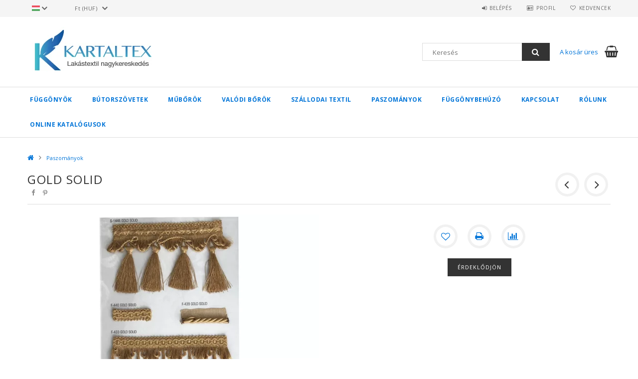

--- FILE ---
content_type: text/html; charset=UTF-8
request_url: https://kartaltex.hu/Gold-solid
body_size: 16298
content:
<!DOCTYPE html>
<html lang="hu">
<head>
<meta content="width=device-width, initial-scale=1.0" name="viewport" />
<link href="//fonts.googleapis.com/css?family=Open+Sans:300,400,600,700" rel="stylesheet" type="text/css" />
<meta charset="utf-8">
<meta name="keywords" content="Gold solid, &lt;meta">
<meta name="description" content="Gold solid, &lt;meta name=&quot;description&quot; content=&quot;Fedezze fel a legújabb és legdivatosabb lakástextileket a weboldalunkon! Kínálatunkban széles vá">
<meta name="robots" content="index, follow">
<meta http-equiv="X-UA-Compatible" content="IE=Edge">
<meta property="og:site_name" content="Kartaltex Nagykereskedelmi Webáruház" />
<meta property="og:title" content="Gold solid - Kartaltex Nagykereskedelmi Webáruház">
<meta property="og:description" content="Gold solid, &lt;meta name=&quot;description&quot; content=&quot;Fedezze fel a legújabb és legdivatosabb lakástextileket a weboldalunkon! Kínálatunkban széles vá">
<meta property="og:type" content="product">
<meta property="og:url" content="https://kartaltex.hu/Gold-solid">
<meta property="og:image" content="https://kartaltex.hu/img/60958/goldsolid/goldsolid.jpg">
<meta name="google-site-verification" content="google47a875edc12cea69.html">
<meta name="mobile-web-app-capable" content="yes">
<meta name="apple-mobile-web-app-capable" content="yes">
<meta name="MobileOptimized" content="320">
<meta name="HandheldFriendly" content="true">

<title>Gold solid - Kartaltex Nagykereskedelmi Webáruház</title>


<script>
var service_type="shop";
var shop_url_main="https://kartaltex.hu";
var actual_lang="hu";
var money_len="2";
var money_thousend=" ";
var money_dec=",";
var shop_id=60958;
var unas_design_url="https:"+"/"+"/"+"kartaltex.hu"+"/"+"!common_design"+"/"+"custom"+"/"+"kartaltex.unas.hu"+"/";
var unas_design_code='0';
var unas_base_design_code='1500';
var unas_design_ver=3;
var unas_design_subver=0;
var unas_shop_url='https://kartaltex.hu';
var responsive="yes";
var price_nullcut_disable=1;
var config_plus=new Array();
config_plus['product_tooltip']=1;
config_plus['cart_redirect']=1;
config_plus['money_type']='Ft';
config_plus['money_type_display']='Ft';
var lang_text=new Array();

var UNAS = UNAS || {};
UNAS.shop={"base_url":'https://kartaltex.hu',"domain":'kartaltex.hu',"username":'kartaltex.unas.hu',"id":60958,"lang":'hu',"currency_type":'Ft',"currency_code":'HUF',"currency_rate":'1',"currency_length":2,"base_currency_length":2,"canonical_url":'https://kartaltex.hu/Gold-solid'};
UNAS.design={"code":'0',"page":'artdet'};
UNAS.api_auth="dc2896432d6741d151fff6623c74640b";
UNAS.customer={"email":'',"id":0,"group_id":0,"without_registration":0};
UNAS.shop["category_id"]="453711";
UNAS.shop["sku"]="goldsolid";
UNAS.shop["product_id"]="170636260";
UNAS.shop["only_private_customer_can_purchase"] = false;
 

UNAS.text = {
    "button_overlay_close": `Bezár`,
    "popup_window": `Felugró ablak`,
    "list": `lista`,
    "updating_in_progress": `frissítés folyamatban`,
    "updated": `frissítve`,
    "is_opened": `megnyitva`,
    "is_closed": `bezárva`,
    "deleted": `törölve`,
    "consent_granted": `hozzájárulás megadva`,
    "consent_rejected": `hozzájárulás elutasítva`,
    "field_is_incorrect": `mező hibás`,
    "error_title": `Hiba!`,
    "product_variants": `termék változatok`,
    "product_added_to_cart": `A termék a kosárba került`,
    "product_added_to_cart_with_qty_problem": `A termékből csak [qty_added_to_cart] [qty_unit] került kosárba`,
    "product_removed_from_cart": `A termék törölve a kosárból`,
    "reg_title_name": `Név`,
    "reg_title_company_name": `Cégnév`,
    "number_of_items_in_cart": `Kosárban lévő tételek száma`,
    "cart_is_empty": `A kosár üres`,
    "cart_updated": `A kosár frissült`
};


UNAS.text["delete_from_compare"]= `Törlés összehasonlításból`;
UNAS.text["comparison"]= `Összehasonlítás`;

UNAS.text["delete_from_favourites"]= `Törlés a kedvencek közül`;
UNAS.text["add_to_favourites"]= `Kedvencekhez`;






window.lazySizesConfig=window.lazySizesConfig || {};
window.lazySizesConfig.loadMode=1;
window.lazySizesConfig.loadHidden=false;

window.dataLayer = window.dataLayer || [];
function gtag(){dataLayer.push(arguments)};
gtag('js', new Date());
</script>

<script src="https://kartaltex.hu/!common_packages/jquery/jquery-3.2.1.js?mod_time=1759314983"></script>
<script src="https://kartaltex.hu/!common_packages/jquery/plugins/migrate/migrate.js?mod_time=1759314984"></script>
<script src="https://kartaltex.hu/!common_packages/jquery/plugins/cookie/cookie.js?mod_time=1759314984"></script>
<script src="https://kartaltex.hu/!common_packages/jquery/plugins/tools/tools-1.2.7.js?mod_time=1759314984"></script>
<script src="https://kartaltex.hu/!common_packages/jquery/own/shop_common/exploded/common.js?mod_time=1764831093"></script>
<script src="https://kartaltex.hu/!common_packages/jquery/own/shop_common/exploded/common_overlay.js?mod_time=1759314983"></script>
<script src="https://kartaltex.hu/!common_packages/jquery/own/shop_common/exploded/common_shop_popup.js?mod_time=1759314983"></script>
<script src="https://kartaltex.hu/!common_packages/jquery/own/shop_common/exploded/common_start_checkout.js?mod_time=1759314983"></script>
<script src="https://kartaltex.hu/!common_packages/jquery/own/shop_common/exploded/design_1500.js?mod_time=1759314983"></script>
<script src="https://kartaltex.hu/!common_packages/jquery/own/shop_common/exploded/function_change_address_on_order_methods.js?mod_time=1759314983"></script>
<script src="https://kartaltex.hu/!common_packages/jquery/own/shop_common/exploded/function_check_password.js?mod_time=1759314983"></script>
<script src="https://kartaltex.hu/!common_packages/jquery/own/shop_common/exploded/function_check_zip.js?mod_time=1767692285"></script>
<script src="https://kartaltex.hu/!common_packages/jquery/own/shop_common/exploded/function_compare.js?mod_time=1759314983"></script>
<script src="https://kartaltex.hu/!common_packages/jquery/own/shop_common/exploded/function_customer_addresses.js?mod_time=1759314983"></script>
<script src="https://kartaltex.hu/!common_packages/jquery/own/shop_common/exploded/function_delivery_point_select.js?mod_time=1759314983"></script>
<script src="https://kartaltex.hu/!common_packages/jquery/own/shop_common/exploded/function_favourites.js?mod_time=1759314983"></script>
<script src="https://kartaltex.hu/!common_packages/jquery/own/shop_common/exploded/function_infinite_scroll.js?mod_time=1759314983"></script>
<script src="https://kartaltex.hu/!common_packages/jquery/own/shop_common/exploded/function_language_and_currency_change.js?mod_time=1759314983"></script>
<script src="https://kartaltex.hu/!common_packages/jquery/own/shop_common/exploded/function_param_filter.js?mod_time=1764233415"></script>
<script src="https://kartaltex.hu/!common_packages/jquery/own/shop_common/exploded/function_postsale.js?mod_time=1759314983"></script>
<script src="https://kartaltex.hu/!common_packages/jquery/own/shop_common/exploded/function_product_print.js?mod_time=1759314983"></script>
<script src="https://kartaltex.hu/!common_packages/jquery/own/shop_common/exploded/function_product_subscription.js?mod_time=1759314983"></script>
<script src="https://kartaltex.hu/!common_packages/jquery/own/shop_common/exploded/function_recommend.js?mod_time=1759314983"></script>
<script src="https://kartaltex.hu/!common_packages/jquery/own/shop_common/exploded/function_saved_cards.js?mod_time=1759314983"></script>
<script src="https://kartaltex.hu/!common_packages/jquery/own/shop_common/exploded/function_saved_filter_delete.js?mod_time=1759314983"></script>
<script src="https://kartaltex.hu/!common_packages/jquery/own/shop_common/exploded/function_search_smart_placeholder.js?mod_time=1759314983"></script>
<script src="https://kartaltex.hu/!common_packages/jquery/own/shop_common/exploded/function_vote.js?mod_time=1759314983"></script>
<script src="https://kartaltex.hu/!common_packages/jquery/own/shop_common/exploded/page_cart.js?mod_time=1767791927"></script>
<script src="https://kartaltex.hu/!common_packages/jquery/own/shop_common/exploded/page_customer_addresses.js?mod_time=1759314983"></script>
<script src="https://kartaltex.hu/!common_packages/jquery/own/shop_common/exploded/page_order_checkout.js?mod_time=1759314983"></script>
<script src="https://kartaltex.hu/!common_packages/jquery/own/shop_common/exploded/page_order_details.js?mod_time=1759314983"></script>
<script src="https://kartaltex.hu/!common_packages/jquery/own/shop_common/exploded/page_order_methods.js?mod_time=1760086915"></script>
<script src="https://kartaltex.hu/!common_packages/jquery/own/shop_common/exploded/page_order_return.js?mod_time=1759314983"></script>
<script src="https://kartaltex.hu/!common_packages/jquery/own/shop_common/exploded/page_order_send.js?mod_time=1759314983"></script>
<script src="https://kartaltex.hu/!common_packages/jquery/own/shop_common/exploded/page_order_subscriptions.js?mod_time=1759314983"></script>
<script src="https://kartaltex.hu/!common_packages/jquery/own/shop_common/exploded/page_order_verification.js?mod_time=1759314983"></script>
<script src="https://kartaltex.hu/!common_packages/jquery/own/shop_common/exploded/page_product_details.js?mod_time=1759314983"></script>
<script src="https://kartaltex.hu/!common_packages/jquery/own/shop_common/exploded/page_product_list.js?mod_time=1759314983"></script>
<script src="https://kartaltex.hu/!common_packages/jquery/own/shop_common/exploded/page_product_reviews.js?mod_time=1759314983"></script>
<script src="https://kartaltex.hu/!common_packages/jquery/own/shop_common/exploded/page_reg.js?mod_time=1759314983"></script>
<script src="https://kartaltex.hu/!common_packages/jquery/plugins/hoverintent/hoverintent.js?mod_time=1759314984"></script>
<script src="https://kartaltex.hu/!common_packages/jquery/own/shop_tooltip/shop_tooltip.js?mod_time=1759314983"></script>
<script src="https://kartaltex.hu/!common_packages/jquery/plugins/responsive_menu/responsive_menu-unas.js?mod_time=1759314984"></script>
<script src="https://kartaltex.hu/!common_packages/jquery/plugins/slick/slick.js?mod_time=1759314984"></script>
<script src="https://kartaltex.hu/!common_packages/jquery/plugins/perfectscrollbar/perfect-scrollbar.jquery.js?mod_time=1759314984"></script>
<script src="https://kartaltex.hu/!common_packages/jquery/plugins/photoswipe/photoswipe.min.js?mod_time=1759314984"></script>
<script src="https://kartaltex.hu/!common_packages/jquery/plugins/photoswipe/photoswipe-ui-default.min.js?mod_time=1759314984"></script>

<link href="https://kartaltex.hu/!common_design/base/001500/css/common.css?mod_time=1763385135" rel="stylesheet" type="text/css">
<link href="https://kartaltex.hu/!common_design/custom/kartaltex.unas.hu/css/page_artdet_1.css?mod_time=1574073124" rel="stylesheet" type="text/css">

<link href="https://kartaltex.hu/Gold-solid" rel="canonical">
    <link id="favicon-32x32" rel="icon" type="image/png" href="https://kartaltex.hu/!common_design/own/image/favicon_32x32.png" sizes="32x32">
    <link id="favicon-192x192" rel="icon" type="image/png" href="https://kartaltex.hu/!common_design/own/image/favicon_192x192.png" sizes="192x192">
            <link rel="apple-touch-icon" href="https://kartaltex.hu/!common_design/own/image/favicon_32x32.png" sizes="32x32">
        <link rel="apple-touch-icon" href="https://kartaltex.hu/!common_design/own/image/favicon_192x192.png" sizes="192x192">
        <script>
        gtag('consent', 'default', {
           'ad_storage': 'granted',
           'ad_user_data': 'granted',
           'ad_personalization': 'granted',
           'analytics_storage': 'granted',
           'functionality_storage': 'granted',
           'personalization_storage': 'granted',
           'security_storage': 'granted'
        });

    
        gtag('consent', 'update', {
           'ad_storage': 'granted',
           'ad_user_data': 'granted',
           'ad_personalization': 'granted',
           'analytics_storage': 'granted',
           'functionality_storage': 'granted',
           'personalization_storage': 'granted',
           'security_storage': 'granted'
        });

        </script>
    <script async src="https://www.googletagmanager.com/gtag/js?id=G-9VWXK3XFZZ"></script>    <script>
    gtag('config', 'G-9VWXK3XFZZ');

        </script>
        <script>
    var google_analytics=1;

                gtag('event', 'view_item', {
              "currency": "HUF",
              "value": '0',
              "items": [
                  {
                      "item_id": "goldsolid",
                      "item_name": "Gold solid",
                      "item_category": "Paszományok",
                      "price": '0'
                  }
              ],
              'non_interaction': true
            });
               </script>
       <script>
        var google_ads=1;

                gtag('event','remarketing', {
            'ecomm_pagetype': 'product',
            'ecomm_prodid': ["goldsolid"]        });
            </script>
    
    <script>
    var facebook_pixel=1;
    /* <![CDATA[ */
        !function(f,b,e,v,n,t,s){if(f.fbq)return;n=f.fbq=function(){n.callMethod?
            n.callMethod.apply(n,arguments):n.queue.push(arguments)};if(!f._fbq)f._fbq=n;
            n.push=n;n.loaded=!0;n.version='2.0';n.queue=[];t=b.createElement(e);t.async=!0;
            t.src=v;s=b.getElementsByTagName(e)[0];s.parentNode.insertBefore(t,s)}(window,
                document,'script','//connect.facebook.net/en_US/fbevents.js');

        fbq('init', '6075537689234682');
                fbq('track', 'PageView', {}, {eventID:'PageView.aWHLL6n9EJTH9Hfp136ezgAAFsA'});
        
        fbq('track', 'ViewContent', {
            content_name: 'Gold solid',
            content_category: 'Paszományok',
            content_ids: ['goldsolid'],
            contents: [{'id': 'goldsolid', 'quantity': '0.1'}],
            content_type: 'product',
            value: 0,
            currency: 'HUF'
        }, {eventID:'ViewContent.aWHLL6n9EJTH9Hfp136ezgAAFsA'});

        
        $(document).ready(function() {
            $(document).on("addToCart", function(event, product_array){
                facebook_event('AddToCart',{
					content_name: product_array.name,
					content_category: product_array.category,
					content_ids: [product_array.sku],
					contents: [{'id': product_array.sku, 'quantity': product_array.qty}],
					content_type: 'product',
					value: product_array.price,
					currency: 'HUF'
				}, {eventID:'AddToCart.' + product_array.event_id});
            });

            $(document).on("addToFavourites", function(event, product_array){
                facebook_event('AddToWishlist', {
                    content_ids: [product_array.sku],
                    content_type: 'product'
                }, {eventID:'AddToFavourites.' + product_array.event_id});
            });
        });

    /* ]]> */
    </script>



</head>

<body class='design_ver3' id="ud_shop_artdet">
    <div id="fb-root"></div>
    <script>
        window.fbAsyncInit = function() {
            FB.init({
                xfbml            : true,
                version          : 'v22.0'
            });
        };
    </script>
    <script async defer crossorigin="anonymous" src="https://connect.facebook.net/hu_HU/sdk.js"></script>
    <div id="image_to_cart" style="display:none; position:absolute; z-index:100000;"></div>
<div class="overlay_common overlay_warning" id="overlay_cart_add"></div>
<script>$(document).ready(function(){ overlay_init("cart_add",{"onBeforeLoad":false}); });</script>
<div id="overlay_login_outer"></div>	
	<script>
	$(document).ready(function(){
	    var login_redir_init="";

		$("#overlay_login_outer").overlay({
			onBeforeLoad: function() {
                var login_redir_temp=login_redir_init;
                if (login_redir_act!="") {
                    login_redir_temp=login_redir_act;
                    login_redir_act="";
                }

									$.ajax({
						type: "GET",
						async: true,
						url: "https://kartaltex.hu/shop_ajax/ajax_popup_login.php",
						data: {
							shop_id:"60958",
							lang_master:"hu",
                            login_redir:login_redir_temp,
							explicit:"ok",
							get_ajax:"1"
						},
						success: function(data){
							$("#overlay_login_outer").html(data);
							if (unas_design_ver >= 5) $("#overlay_login_outer").modal('show');
							$('#overlay_login1 input[name=shop_pass_login]').keypress(function(e) {
								var code = e.keyCode ? e.keyCode : e.which;
								if(code.toString() == 13) {		
									document.form_login_overlay.submit();		
								}	
							});	
						}
					});
								},
			top: 50,
			mask: {
	color: "#000000",
	loadSpeed: 200,
	maskId: "exposeMaskOverlay",
	opacity: 0.7
},
			closeOnClick: (config_plus['overlay_close_on_click_forced'] === 1),
			onClose: function(event, overlayIndex) {
				$("#login_redir").val("");
			},
			load: false
		});
		
			});
	function overlay_login() {
		$(document).ready(function(){
			$("#overlay_login_outer").overlay().load();
		});
	}
	function overlay_login_remind() {
        if (unas_design_ver >= 5) {
            $("#overlay_remind").overlay().load();
        } else {
            $(document).ready(function () {
                $("#overlay_login_outer").overlay().close();
                setTimeout('$("#overlay_remind").overlay().load();', 250);
            });
        }
	}

    var login_redir_act="";
    function overlay_login_redir(redir) {
        login_redir_act=redir;
        $("#overlay_login_outer").overlay().load();
    }
	</script>  
	<div class="overlay_common overlay_info" id="overlay_remind"></div>
<script>$(document).ready(function(){ overlay_init("remind",[]); });</script>

	<script>
    	function overlay_login_error_remind() {
		$(document).ready(function(){
			load_login=0;
			$("#overlay_error").overlay().close();
			setTimeout('$("#overlay_remind").overlay().load();', 250);	
		});
	}
	</script>  
	<div class="overlay_common overlay_info" id="overlay_newsletter"></div>
<script>$(document).ready(function(){ overlay_init("newsletter",[]); });</script>

<script>
function overlay_newsletter() {
    $(document).ready(function(){
        $("#overlay_newsletter").overlay().load();
    });
}
</script>
<div class="overlay_common overlay_error" id="overlay_script"></div>
<script>$(document).ready(function(){ overlay_init("script",[]); });</script>
    <script>
    $(document).ready(function() {
        $.ajax({
            type: "GET",
            url: "https://kartaltex.hu/shop_ajax/ajax_stat.php",
            data: {master_shop_id:"60958",get_ajax:"1"}
        });
    });
    </script>
    
<div id="responsive_cat_menu"><div id="responsive_cat_menu_content"><script>var responsive_menu='$(\'#responsive_cat_menu ul\').responsive_menu({ajax_type: "GET",ajax_param_str: "cat_key|aktcat",ajax_url: "https://kartaltex.hu/shop_ajax/ajax_box_cat.php",ajax_data: "master_shop_id=60958&lang_master=hu&get_ajax=1&type=responsive_call&box_var_name=shop_cat&box_var_already=no&box_var_responsive=yes&box_var_section=content&box_var_highlight=yes&box_var_type=normal&box_var_multilevel_id=responsive_cat_menu",menu_id: "responsive_cat_menu"});'; </script><div class="responsive_menu"><div class="responsive_menu_nav"><div class="responsive_menu_navtop"><div class="responsive_menu_back "></div><div class="responsive_menu_title ">&nbsp;</div><div class="responsive_menu_close "></div></div><div class="responsive_menu_navbottom"></div></div><div class="responsive_menu_content"><ul style="display:none;"><li><span class="ajax_param">142908|453711</span><a href="https://kartaltex.hu/fuggony-nagykereskedes" class="text_small resp_clickable" onclick="return false;">Függönyök</a></li><li><span class="ajax_param">908442|453711</span><a href="https://kartaltex.hu/butorszovet-nagykereskedes" class="text_small resp_clickable" onclick="return false;">Bútorszövetek</a></li><li><span class="ajax_param">477136|453711</span><a href="https://kartaltex.hu/mubor-nagykereskedes" class="text_small resp_clickable" onclick="return false;">Műbőrök</a></li><li><span class="ajax_param">505425|453711</span><a href="https://kartaltex.hu/spl/505425/Valodi-borok" class="text_small resp_clickable" onclick="return false;">Valódi bőrök</a></li><li><div class="next_level_arrow"></div><span class="ajax_param">206658|453711</span><a href="https://kartaltex.hu/szallodai-textil-nagykereskedes" class="text_small has_child resp_clickable" onclick="return false;">Szállodai textil</a></li><li class="active_menu"><span class="ajax_param">453711|453711</span><a href="https://kartaltex.hu/paszomany-nagykereskedes" class="text_small resp_clickable" onclick="return false;">Paszományok</a></li><li><span class="ajax_param">320978|453711</span><a href="https://kartaltex.hu/fuggonybehuzo-nagykereskedes" class="text_small resp_clickable" onclick="return false;">Függönybehúzó </a></li><li class="responsive_menu_item_page"><span class="ajax_param">9999999159093|0</span><a href="https://kartaltex.hu/kapcsolat" class="text_small responsive_menu_page resp_clickable" onclick="return false;" target="_top">Kapcsolat</a></li><li class="responsive_menu_item_page"><span class="ajax_param">9999999622024|0</span><a href="https://kartaltex.hu/rolunk" class="text_small responsive_menu_page resp_clickable" onclick="return false;" target="_top">Rólunk</a></li><li class="responsive_menu_item_page"><span class="ajax_param">9999999395149|0</span><a href="https://kartaltex.hu/spg/395149/Online-Katalogusok" class="text_small responsive_menu_page resp_clickable" onclick="return false;" target="_top">Online Katalógusok</a></li></ul></div></div></div></div>

<div id="container">
	

    <div id="header">
    	<div id="header_top">
        	<div id="header_top_wrap" class="row">
                <div id="money_lang" class="col-sm-4">                  
                    <div id="lang">
<div id='box_lang_content' class='box_content'>
    
    <div class='box_lang_type_flag current_flag'>
    	<img src="https://kartaltex.hu/!common_design/own/image/icon/flag/16x11/hu.gif" alt="Magyar" title="Magyar"   />
    </div>
    <div class='box_lang_type_flag flag_list'>
        <a id="box_lang_hu" data-lang="hu" href="#" data-uri="/Gold-solid" onclick="location.href='https://kartaltex.hu'+$(this).data('uri')" class="text_small box_lang_a_select" title="Magyar" rel="nofollow"><img src="https://kartaltex.hu/!common_design/own/image/icon/flag/16x11/hu.gif" alt="Magyar" title="Magyar"  class="box_lang_flag_select" /></a><a id="box_lang_en" data-lang="en" href="#" data-uri="/en/Gold-solid" onclick="location.href='https://kartaltex.hu'+$(this).data('uri')" class="text_small" title="English" rel="nofollow"><img src="https://kartaltex.hu/!common_design/own/image/icon/flag/16x11/en.gif" alt="English" title="English"  class="box_lang_flag" /></a><a id="box_lang_cz" data-lang="cz" href="#" data-uri="/cz/Gold-solid" onclick="location.href='https://kartaltex.hu'+$(this).data('uri')" class="text_small" title="Čeština" rel="nofollow"><img src="https://kartaltex.hu/!common_design/own/image/icon/flag/16x11/cz.gif" alt="Čeština" title="Čeština"  class="box_lang_flag" /></a><a id="box_lang_sk" data-lang="sk" href="#" data-uri="/sk/Gold-solid" onclick="location.href='https://kartaltex.hu'+$(this).data('uri')" class="text_small" title="Slovenčina" rel="nofollow"><img src="https://kartaltex.hu/!common_design/own/image/icon/flag/16x11/sk.gif" alt="Slovenčina" title="Slovenčina"  class="box_lang_flag" /></a>
    </div>
    <script>
		$('.current_flag').click( function(e) {
				$(this).toggleClass('grey');
				$('.flag_list').slideToggle(400);
				e.stopPropagation();
		});
		$('html').click(function() {
			if($('.flag_list').is(':visible')) {
				$('.flag_list').slideUp(400);
			}
			if($('.current_flag').hasClass('grey')) {
				$('.current_flag').removeClass('grey');
			}
		});
	</script>
    
</div>

</div>
                    <div id="money"><div id='box_money_content' class='box_content'>
    <form name="form_moneychange" action="https://kartaltex.hu/shop_moneychange.php" method="post">
        <input name="file_back" type="hidden" value="/Gold-solid">
        <span class="text_select"><select name="session_money_select" id="session_money_select" onchange="document.form_moneychange.submit();" class="text_normal"><option value="-1" selected="selected">Ft (HUF)</option><option value="0" >EUR</option></select></span>
    </form>
</div></div>
                    <div class="clear_fix"></div>
                </div>
                <div class="col-sm-2"></div>
                <div id="header_menu" class="col-sm-6">
                	<ul class="list-inline">
	                    <li class="list-inline-item login">
    
        
            
                <script>
                    function overlay_login() {
                        $(document).ready(function(){
                            $("#overlay_login_outer").overlay().load();
                        });
                    }
                </script>
                <a href="javascript:overlay_login();" class="menu_login">Belépés</a>
            

            
        

        

        

        

    
</li>
        	            <li class="list-inline-item profil"><a href="https://kartaltex.hu/shop_order_track.php">Profil</a></li>
                        <li class="list-inline-item fav"><a href="https://kartaltex.hu/shop_order_track.php?tab=favourites">Kedvencek</a></li>
                        <li class="list-inline-item compare"></li>
                    </ul>
                </div>
                <div class="clear_fix"></div>
        	</div>
        </div>
        
    	<div id="header_content">
        	<div id="header_content_wrap">
                <div id="logo">



    

    
        <div id="header_logo_img" class="js-element header_logo_img-container" data-element-name="header_logo">
            
                
                    <div class="header_logo_img-wrap header_logo_img-wrap-1">
                        <div class="header_logo_1_img-wrapper">
                            <a href="https://kartaltex.hu/?source_cat=661291">
                            <picture>
                                
                                <source media="(max-width: 479.8px)" srcset="https://kartaltex.hu/!common_design/custom/kartaltex.unas.hu/element/layout_hu_header_logo-300x100_1_default.webp?time=1543503407">
                                <source media="(max-width: 767.8px)" srcset="https://kartaltex.hu/!common_design/custom/kartaltex.unas.hu/element/layout_hu_header_logo-300x100_1_default.webp?time=1543503407">
                                <source media="(max-width: 1023.8px)" srcset="https://kartaltex.hu/!common_design/custom/kartaltex.unas.hu/element/layout_hu_header_logo-300x100_1_default.webp?time=1543503407">
                                <img width="300" height="100"
                                     src="https://kartaltex.hu/!common_design/custom/kartaltex.unas.hu/element/layout_hu_header_logo-300x100_1_default.webp?time=1543503407" alt="Kartaltex Nagykereskedelmi Webáruház"
                                     
                                >
                            </picture>
                            </a>
                        </div>
                    </div>
                
                
            
        </div>
    

</div>
                <div id="header_banner"></div>
                <div id="header_content_right">
	                <div id="search"><div id="box_search_content" class="box_content browser-is-chrome">
    <form name="form_include_search" id="form_include_search" action="https://kartaltex.hu/shop_search.php" method="get">
        <div class="box_search_field">
            <input data-stay-visible-breakpoint="1000" name="search" id="box_search_input" type="text" pattern=".{3,100}"
                   maxlength="100" class="text_small ac_input js-search-input" title="Hosszabb kereső kifejezést írjon be!"
                   placeholder="Keresés" autocomplete="off"
                   required
            >
        </div>
        <button class="box_search_button fa fa-search" type="submit" title="Keresés"></button>
    </form>
</div>
<script>
/* CHECK SEARCH INPUT CONTENT  */
function checkForInput(element) {
    let thisEl = $(element);
    let tmpval = thisEl.val();
    thisEl.toggleClass('not-empty', tmpval.length >= 1);
    thisEl.toggleClass('search-enable', tmpval.length >= 3);
}
/* CHECK SEARCH INPUT CONTENT  */
$('#box_search_input').on('blur change keyup', function() {
    checkForInput(this);
});
</script>
<script>
    $(document).ready(function(){
        $(document).on('smartSearchInputLoseFocus', function(){
            if ($('.js-search-smart-autocomplete').length>0) {
                setTimeout(function () {
                    let height = $(window).height() - ($('.js-search-smart-autocomplete').offset().top - $(window).scrollTop()) - 20;
                    $('.search-smart-autocomplete').css('max-height', height + 'px');
                }, 300);
            }
        });
    });
</script></div>
                    <div id="cart"><div id='box_cart_content' class='box_content'>




<div id="box_cart_content_full">
    <div class='box_cart_item'>
        <a href="https://kartaltex.hu/shop_cart.php">
    
                
    
                
                    <span class='box_cart_empty'>A kosár üres</span>
                    
                
    
        </a>
    </div>
    
    	
    
</div>


<div class="box_cart_itemlist">
    
    <div class="box_cart_itemlist_list">
        
    </div>
    
    
    <div class="box_cart_sum_row">
        
            <div class='box_cart_price_label'>Összesen:</div>
        
        
            <div class='box_cart_price'><span class='text_color_fault'>0,00 Ft</span></div>
        
        <div class='clear_fix'></div>
	</div>

    
    <div class='box_cart_button'><input name="Button" type="button" value="Megrendelés" onclick="location.href='https://kartaltex.hu/shop_cart.php'"></div>
    
    
</div>



</div>


    <script>
        $("#box_cart_content_full").click(function() {
            document.location.href="https://kartaltex.hu/shop_cart.php";
        });
		$(document).ready (function() {
			$('#cart').hoverIntent({
                over: function () {
                    $(this).find('.box_cart_itemlist').stop(true).slideDown(400, function () {
                        $('.box_cart_itemlist_list').perfectScrollbar();
                    });
                },
                out: function () {
                    $(this).find('.box_cart_itemlist').slideUp(400);
                },
                interval: 100,
                sensitivity: 6,
                timeout: 1000
            });
		});
    </script>
</div>
                </div>
                <div class="clear_fix"></div>
        	</div>
        </div>	
        
        <div id="header_bottom">
        	<div id="header_bottom_wrap">
            	<ul id="mainmenu">
                	
<li data-id="142908">
    <a href="https://kartaltex.hu/fuggony-nagykereskedes">Függönyök</a>

    
</li>

<li data-id="908442">
    <a href="https://kartaltex.hu/butorszovet-nagykereskedes">Bútorszövetek</a>

    
</li>

<li data-id="477136">
    <a href="https://kartaltex.hu/mubor-nagykereskedes">Műbőrök</a>

    
</li>

<li data-id="505425">
    <a href="https://kartaltex.hu/spl/505425/Valodi-borok">Valódi bőrök</a>

    
</li>

<li data-id="206658">
    <a href="https://kartaltex.hu/szallodai-textil-nagykereskedes">Szállodai textil</a>

    
	<div class="catmenu_lvl2_outer">
        <ul class="catmenu_lvl2 ">
        	
	
	<li data-id="197418">
    	<a href="https://kartaltex.hu/torolkozo-nagykereskedes">Frottír törölközők</a>
		
	</li>
	
	<li data-id="544702">
    	<a href="https://kartaltex.hu/szallodai-agynemuhuzat-nagykereskedes">Ágynemű huzatok</a>
		
	</li>
	
	<li data-id="896538">
    	<a href="https://kartaltex.hu/szallashelyi-lepedok">Lepedők és gumis lepedők</a>
		


<ul class="catmenu_lvl3"> 
	
	<li data-id="558333">
    	<a href="https://kartaltex.hu/spl/558333/Gumis-lepedo">Gumis lepedő</a>
	</li>
	
	<li data-id="792184">
    	<a href="https://kartaltex.hu/spl/792184/Kevertszalas-lepedo">Kevertszálas lepedő</a>
	</li>
	
	<li data-id="510294">
    	<a href="https://kartaltex.hu/spl/510294/100-pamut-lepedo">100% pamut lepedő</a>
	</li>
	
    

</ul>

	</li>
	
	<li data-id="475360">
    	<a href="https://kartaltex.hu/szallodai-matracvedo-nagykereskedes">Matracvédők</a>
		


<ul class="catmenu_lvl3"> 
	
	<li data-id="440299">
    	<a href="https://kartaltex.hu/encasing-szallodai-matracvedo">Körgumis Encasing Matracvédők-Matrachuzatok</a>
	</li>
	
	<li data-id="248028">
    	<a href="https://kartaltex.hu/Sarokgumis">Sarokgumis</a>
	</li>
	
    

</ul>

	</li>
	
	<li data-id="813623">
    	<a href="https://kartaltex.hu/paplan-nagykereskedes">Paplanok</a>
		
	</li>
	
	<li data-id="659162">
    	<a href="https://kartaltex.hu/parna-nagykereskedes">Párnák</a>
		
	</li>
	
	<li data-id="980801">
    	<a href="https://kartaltex.hu/frottir-kadkilepok">Kádkilépők</a>
		


<ul class="catmenu_lvl3"> 
	
	<li data-id="268830">
    	<a href="https://kartaltex.hu/spl/268830/Feher-kadkilepok">Fehér kádkilépők</a>
	</li>
	
	<li data-id="353058">
    	<a href="https://kartaltex.hu/spl/353058/Szines-kadkilepok">Színes kádkilépők</a>
	</li>
	
    

</ul>

	</li>
	
	<li data-id="135938">
    	<a href="https://kartaltex.hu/kontos-nagykereskedes">Köntösök</a>
		


<ul class="catmenu_lvl3"> 
	
	<li data-id="451911">
    	<a href="https://kartaltex.hu/spl/451911/Darazsmintas-waffelpiquet-kontos">Darázsmintás waffelpiquet köntös</a>
	</li>
	
	<li data-id="540413">
    	<a href="https://kartaltex.hu/spl/540413/Kapucnis-gyermek-kontos">Kapucnis gyermek köntös</a>
	</li>
	
	<li data-id="366179">
    	<a href="https://kartaltex.hu/spl/366179/Kontos-ov">Köntös öv</a>
	</li>
	
	<li data-id="375493">
    	<a href="https://kartaltex.hu/spl/375493/Salgalleros-kontos">Sálgalléros köntös</a>
	</li>
	
	<li data-id="405953">
    	<a href="https://kartaltex.hu/spl/405953/Szines-frottir-kontos">Színes frottír köntös</a>
	</li>
	
    

</ul>

	</li>
	
	<li data-id="629434">
    	<a href="https://kartaltex.hu/egeszsegugyi-lepedok">Kórházi, Egészségügyi Lepedő</a>
		
	</li>
	
	<li data-id="341664">
    	<a href="https://kartaltex.hu/promocios-reklam-torolkozo-nagykereskedes">PROMÓCIÓS - REKLÁM  SZÍNES TÖRÖLKÖZŐK</a>
		
	</li>
	
	<li data-id="509009">
    	<a href="https://kartaltex.hu/kontos-ovek">Köntös öv és papucs</a>
		
	</li>
	

        </ul>
        
	</div>
    
</li>

<li data-id="453711">
    <a href="https://kartaltex.hu/paszomany-nagykereskedes">Paszományok</a>

    
</li>

<li data-id="320978">
    <a href="https://kartaltex.hu/fuggonybehuzo-nagykereskedes">Függönybehúzó </a>

    
</li>

                	<li class="menu_item_plus menu_item_1" id="menu_item_id_159093"><a href="https://kartaltex.hu/kapcsolat" target="_top">Kapcsolat</a></li><li class="menu_item_plus menu_item_2" id="menu_item_id_622024"><a href="https://kartaltex.hu/rolunk" target="_top">Rólunk</a></li><li class="menu_item_plus menu_item_3" id="menu_item_id_395149"><a href="https://kartaltex.hu/spg/395149/Online-Katalogusok" target="_top">Online Katalógusok</a></li>
                </ul>
                <div class="clear_fix"></div>
                <div id="mobile_mainmenu">
                	<div class="mobile_mainmenu_icon" id="mobile_cat_icon"></div>
                    <div class="mobile_mainmenu_icon" id="mobile_filter_icon"></div>
                    <div class="mobile_mainmenu_icon" id="mobile_search_icon"></div>
                    <div class="mobile_mainmenu_icon" id="mobile_cart_icon"><div id="box_cart_content2">





<div class="box_cart_itemlist">
    
    
    <div class="box_cart_sum_row">
        
        
            <div class='box_cart_price'><span class='text_color_fault'>0,00 Ft</span></div>
        
        <div class='clear_fix'></div>
	</div>

    
    
</div>


	<div class='box_cart_item'>
        <a href='https://kartaltex.hu/shop_cart.php'>
                

                
                    
                    
                        
                        0
                    
                
        </a>
    </div>
    
    	
    





    <script>
        $("#mobile_cart_icon").click(function() {
            document.location.href="https://kartaltex.hu/shop_cart.php";
        });
		$(document).ready (function() {
			$('#cart').hoverIntent({
                over: function () {
                    $(this).find('.box_cart_itemlist').stop(true).slideDown(400, function () {
                        $('.box_cart_itemlist_list').perfectScrollbar();
                    });
                },
                out: function () {
                    $(this).find('.box_cart_itemlist').slideUp(400);
                },
                interval: 100,
                sensitivity: 6,
                timeout: 1000
            });
		});
    </script>
</div></div>
                </div>
        	</div>
        </div>
        
    </div>

    <div id="content">
        <div id="content_wrap_nobox" class="col-sm-12">    
            <div id="body">
                <div id='breadcrumb'><a href="https://kartaltex.hu/sct/0/" class="text_small breadcrumb_item breadcrumb_main">Főkategória</a><span class='breadcrumb_sep'> &gt;</span><a href="https://kartaltex.hu/paszomany-nagykereskedes" class="text_small breadcrumb_item">Paszományok</a></div>
                <div id="body_title"></div>	
                <div class="clear_fix"></div>                   
                <div id="body_container"><div id='page_content_outer'>





















<script>
    

    
        var $activeProductImg = '.page_artdet_1_pic .slider-for .slick-slide img';
        var $productImgContainer = '.page_artdet_1_pic .slider-for';
        var $slickContainerThumbs = '.page_artdet_1_pic .slider-nav';
        var $clickElementToInitPs = '.slick-slide';
    

        var initPhotoSwipeFromDOM = function() {
			
            var $pswp = $('.pswp')[0];
            var $psDatas = $('.photoSwipeDatas');
            var image = [];

            $psDatas.each( function() {
                var $pics     = $(this),
                        getItems = function() {
                            var items = [];
                            $pics.find('a').each(function() {
                                var $href   = $(this).attr('href'),
                                        $size   = $(this).data('size').split('x'),
                                        $width  = $size[0],
                                        $height = $size[1];

                                var item = {
                                    src : $href,
                                    w   : $width,
                                    h   : $height
                                }

                                items.push(item);
                            });
                            return items;
                        }

                var items = getItems();

                $.each(items, function(index, value) {
                    image[index]     = new Image();
                    image[index].src = value['src'];
                });

                $($productImgContainer).on('click', $clickElementToInitPs, function(event) {
                    event.preventDefault();

                    var $index = $(this).index();
                    var options = {
                        index: $index,
                        history: false,
                        bgOpacity: 0.5,
                        shareEl: false,
                        showHideOpacity: false,
                        getThumbBoundsFn: function(index) {
                            var thumbnail = document.querySelectorAll($activeProductImg)[index];
                            var activeBigPicRatio = items[index].w / items[index].h;
                            var pageYScroll = window.pageYOffset || document.documentElement.scrollTop;
                            var rect = thumbnail.getBoundingClientRect();
                            var offsetY = (rect.height - (rect.height / activeBigPicRatio)) / 2;
                            return {x:rect.left, y:rect.top + pageYScroll + offsetY, w:rect.width};
                        },
                        getDoubleTapZoom: function(isMouseClick, item) {
                            if(isMouseClick) {
                                return 1;
                            } else {
                                return item.initialZoomLevel < 0.7 ? 1 : 1.5;
                            }
                        }
                    }

                    var photoSwipe = new PhotoSwipe($pswp, PhotoSwipeUI_Default, items, options);
                    photoSwipe.init();

                    
                    var psIndex = photoSwipe.getCurrentIndex();

                    photoSwipe.listen('initialZoomIn', function() {
                        $($productImgContainer).slick("slickSetOption", "asNavFor", "", false);
                    });


                    photoSwipe.listen('initialZoomOut', function() {
                        $($productImgContainer).slick("slickSetOption", "asNavFor", $slickContainerThumbs, false);
                    });

                    photoSwipe.listen('afterChange', function() {
                        psIndex = photoSwipe.getCurrentIndex();

                        $(".slick-slide.slick-current", $slickContainerThumbs).removeClass('slick-current');
                        $(".slick-slide[data-slick-index="+psIndex+"]", $slickContainerThumbs).addClass('slick-current');

                        $($productImgContainer).slick("slickGoTo", psIndex);
                    });
                    
                });


            });
        };
</script>


<div id='page_artdet_content' class='page_content'>
	
    <script>
<!--
var lang_text_warning=`Figyelem!`
var lang_text_required_fields_missing=`Kérjük töltse ki a kötelező mezők mindegyikét!`
function formsubmit_artdet() {
   cart_add("goldsolid","",null,1)
}
$(document).ready(function(){
	select_base_price("goldsolid",1);
	
	
});
// -->
</script>

	
        
	
    <div class='page_artdet_content_inner'>
    
        <div id="page_artdet_1_head">
            <div class='page_artdet_1_name'>
            <h1>Gold solid
</h1>
                
                
                    <div id="page_artdet_social_icon"><div class='page_artdet_social_icon_div' id='page_artdet_social_icon_facebook' onclick='window.open("https://www.facebook.com/sharer.php?u=https%3A%2F%2Fkartaltex.hu%2FGold-solid")' title='Facebook'></div><div class='page_artdet_social_icon_div' id='page_artdet_social_icon_pinterest' onclick='window.open("http://www.pinterest.com/pin/create/button/?url=https%3A%2F%2Fkartaltex.hu%2FGold-solid&media=https%3A%2F%2Fkartaltex.hu%2Fimg%2F60958%2Fgoldsolid%2Fgoldsolid.jpg&description=Gold+solid")' title='Pinterest'></div><div style='width:5px; height:20px;' class='page_artdet_social_icon_div page_artdet_social_icon_space'><!-- --></div><div style='width:95px;' class='page_artdet_social_icon_div' id='page_artdet_social_icon_like'><div class="fb-like" data-href="https://kartaltex.hu/Gold-solid" data-width="95" data-layout="button_count" data-action="like" data-size="small" data-share="false" data-lazy="true"></div><style type="text/css">.fb-like.fb_iframe_widget > span { height: 21px !important; }</style></div><div class="clear_fix"></div></div>
                
                <div class='clear_fix'></div>
            </div>
            <div id="page_artdet_properties">
                
                
                
                
                    <div class='page_artdet_neighbor_prev'><a href="javascript:product_det_prevnext('https://kartaltex.hu/Gold-solid','?cat=453711&sku=goldsolid&action=prev_js')" class="text_normal page_artdet_prev_icon" rel="nofollow"><strong>&nbsp;</strong></a></div>
                
                
                    <div class='page_artdet_neighbor_next'><a href="javascript:product_det_prevnext('https://kartaltex.hu/Gold-solid','?cat=453711&sku=goldsolid&action=next_js')" class="text_normal page_artdet_next_icon" rel="nofollow"><strong>&nbsp;</strong></a></div>
                
                <div class='clear_fix'></div>
            </div>
            <div class='clear_fix'></div>
        </div>
    
    	<form name="form_temp_artdet">

    	<div class='page_artdet_1_left'>
        	
            <div class='page_artdet_1_pic'>
            
            
                <div class="slider-for">
                    <div><img src="https://kartaltex.hu/img/60958/goldsolid/585x585,r/goldsolid.webp?time=1583248748" id="main_image" alt="Gold solid" title="Gold solid" /></div>
                    
                        <div><img src="https://kartaltex.hu/img/60958/goldsolid_altpic_1/585x585,r/goldsolid.webp?time=1583248748" alt="Gold solid" title="Gold solid" /></div>
                    
                    
                        <div><img src="https://kartaltex.hu/img/60958/goldsolid_altpic_2/585x585,r/goldsolid.webp?time=1583248748" alt="Gold solid" title="Gold solid" /></div>
                    
                    
                        <div><img src="https://kartaltex.hu/img/60958/goldsolid_altpic_3/585x585,r/goldsolid.webp?time=1583248748" alt="Gold solid" title="Gold solid" /></div>
                    
                    
                        <div><img src="https://kartaltex.hu/img/60958/goldsolid_altpic_4/585x585,r/goldsolid.webp?time=1583248748" alt="Gold solid" title="Gold solid" /></div>
                    
                    
                        <div><img src="https://kartaltex.hu/img/60958/goldsolid_altpic_5/585x585,r/goldsolid.webp?time=1583248748" alt="Gold solid" title="Gold solid" /></div>
                    
                    
                        <div><img src="https://kartaltex.hu/img/60958/goldsolid_altpic_6/585x585,r/goldsolid.webp?time=1583248748" alt="Gold solid" title="Gold solid" /></div>
                    
                    
                        <div><img src="https://kartaltex.hu/img/60958/goldsolid_altpic_7/585x585,r/goldsolid.webp?time=1583248748" alt="Gold solid" title="Gold solid" /></div>
                    
                    
                    
                </div>
                <div class="slider-nav">
                    <div><img src="https://kartaltex.hu/img/60958/goldsolid/585x585,r/goldsolid.webp?time=1583248748" alt="Gold solid" title="Gold solid" /></div>
                    
                        <div><img src="https://kartaltex.hu/img/60958/goldsolid_altpic_1/585x585,r/goldsolid.webp?time=1583248748" alt="Gold solid" title="Gold solid" /></div>
                    
                    
                        <div><img src="https://kartaltex.hu/img/60958/goldsolid_altpic_2/585x585,r/goldsolid.webp?time=1583248748" alt="Gold solid" title="Gold solid" /></div>
                    
                    
                        <div><img src="https://kartaltex.hu/img/60958/goldsolid_altpic_3/585x585,r/goldsolid.webp?time=1583248748" alt="Gold solid" title="Gold solid" /></div>
                    
                    
                        <div><img src="https://kartaltex.hu/img/60958/goldsolid_altpic_4/585x585,r/goldsolid.webp?time=1583248748" alt="Gold solid" title="Gold solid" /></div>
                    
                    
                        <div><img src="https://kartaltex.hu/img/60958/goldsolid_altpic_5/585x585,r/goldsolid.webp?time=1583248748" alt="Gold solid" title="Gold solid" /></div>
                    
                    
                        <div><img src="https://kartaltex.hu/img/60958/goldsolid_altpic_6/585x585,r/goldsolid.webp?time=1583248748" alt="Gold solid" title="Gold solid" /></div>
                    
                    
                        <div><img src="https://kartaltex.hu/img/60958/goldsolid_altpic_7/585x585,r/goldsolid.webp?time=1583248748" alt="Gold solid" title="Gold solid" /></div>
                    
                    
                    
                </div>
                <script>
				$(document).ready(function() {
					$($productImgContainer).on("init", function (event, slick) {
						initPhotoSwipeFromDOM();
					});
				
                     $('.slider-for').slick({
                      slidesToShow: 1,
                      slidesToScroll: 1,
					  asNavFor: $slickContainerThumbs,
					  swipe: false,
					  infinite: false,
					  draggable: false,
                      arrows: false,
                      fade: true,
                    });
                    $('.slider-nav').slick({
                      slidesToShow:	3,
                      slidesToScroll: 1,
					  infinite: false,
					  waitForAnimate: false,
					  useTransform: true,
                      asNavFor: $productImgContainer,
                      centerPadding: '0px',
                      dots: false,
                      focusOnSelect: true,
					  touchThreshold: 100
                    });
					$('.slider-nav .slick-slide').on('click', function (event) {
					   $('.slider-for').slick('slickGoTo', $(this).data('slickIndex'));
					});
				});
                </script>
            
            </div>

            
                

                <div class="photoSwipeDatas">
                    <a href="https://kartaltex.hu/img/60958/goldsolid/goldsolid.jpg?time=1583248748" data-size="504x1000"></a>
                    
                        
                            
                            
    
                            
                            <a href="https://kartaltex.hu/img/60958/goldsolid_altpic_1/goldsolid.jpg?time=1583248748" data-size="1000x860"></a>
                            
                            
                        
                            
                            
    
                            
                            <a href="https://kartaltex.hu/img/60958/goldsolid_altpic_2/goldsolid.jpg?time=1583248748" data-size="1000x531"></a>
                            
                            
                        
                            
                            
    
                            
                            <a href="https://kartaltex.hu/img/60958/goldsolid_altpic_3/goldsolid.jpg?time=1583248748" data-size="1000x522"></a>
                            
                            
                        
                            
                            
    
                            
                            <a href="https://kartaltex.hu/img/60958/goldsolid_altpic_4/goldsolid.jpg?time=1583248748" data-size="1000x597"></a>
                            
                            
                        
                            
                            
    
                            
                            <a href="https://kartaltex.hu/img/60958/goldsolid_altpic_5/goldsolid.jpg?time=1583248748" data-size="1000x703"></a>
                            
                            
                        
                            
                            
    
                            
                            <a href="https://kartaltex.hu/img/60958/goldsolid_altpic_6/goldsolid.jpg?time=1583248748" data-size="1000x843"></a>
                            
                            
                        
                            
                            
    
                            
                            <a href="https://kartaltex.hu/img/60958/goldsolid_altpic_7/goldsolid.jpg?time=1583248748" data-size="667x1000"></a>
                            
                            
                        
                    
                </div>
            
        </div>
        <div class='page_artdet_1_right'>
            
            

            
            
            

            
            <input type="hidden" name="egyeb_nev1" id="temp_egyeb_nev1" value="" /><input type="hidden" name="egyeb_list1" id="temp_egyeb_list1" value="" /><input type="hidden" name="egyeb_nev2" id="temp_egyeb_nev2" value="" /><input type="hidden" name="egyeb_list2" id="temp_egyeb_list2" value="" /><input type="hidden" name="egyeb_nev3" id="temp_egyeb_nev3" value="" /><input type="hidden" name="egyeb_list3" id="temp_egyeb_list3" value="" />
            <div class='clear_fix'></div>

            
            
            
            
            

            
            
            
                <div id="page_artdet_func">
                    
                    	<div class="page_artdet_func_button artdet_addfav"><span class="artdet_tooltip"><span id='page_artdet_func_favourites_text' class='page_artdet_func_favourites_text_goldsolid'>Kedvencekhez</span></span><div class='page_artdet_func_outer page_artdet_func_favourites_outer_goldsolid' id='page_artdet_func_favourites_outer'><a href='javascript:add_to_favourites("","goldsolid","page_artdet_func_favourites","page_artdet_func_favourites_outer","170636260");' title='Kedvencekhez' class='page_artdet_func_icon page_artdet_func_favourites_goldsolid' id='page_artdet_func_favourites'></a></div></div>
                    
                    
                    
                        <div class="page_artdet_func_button"><span class="artdet_tooltip">Nyomtat</span><div class='page_artdet_func_outer' id='page_artdet_func_print_outer'><a href='javascript:popup_print_dialog(2,0,"goldsolid");' title='Nyomtat' class='page_artdet_func_icon' id='page_artdet_func_print'></a></div></div>
                    
                    
                        <div class="page_artdet_func_button"><span class="artdet_tooltip">Összehasonlítás</span><div class='page_artdet_func_outer' id='page_artdet_func_compare_outer'><a href='javascript:popup_compare_dialog("goldsolid");' title='Összehasonlítás' class='page_artdet_func_compare_goldsolid page_artdet_func_icon' id='page_artdet_func_compare'></a></div></div>
                    
                    
                    <div class='clear_fix'></div>
                </div>
                <script>
					$('.page_artdet_func_outer a').attr('title','');
				</script>
            
            
            
            	<div id="page_artdet_inquire"><a title="Érdeklődjön" onclick="popup_question_dialog('goldsolid'); return false;" href="#" class="text_small"><span>Érdeklődjön</span></a></div>
            
            
        </div>
        
        <div class='clear_fix'></div>

        <div class='page_artdet_1_gift'>
            
        </div>

        <div class='page_artdet_1_artpack'>
	        
		</div>
        
        <div class='page_artdet_1_cross'>            
            
        </div>
        
        <div class='page_artdet_1_credit'>
        	
        </div>
        </form>

        
        <div class='page_artdet_1_tabbed_area'>
        	<div class="page_artdet_1_tabs" id='page_artdet_tabs'>
                 
                
                
                
                
                
	                <div id="tab_data" data-type="data" class="page_artdet_tab">Adatok</div>
                
                
                
                <div class='clear_fix'></div>
            </div>
            
            
            
            
            
            
            
            
            
            
            
            
                <div id="tab2_data" data-type="data" class="page_artdet_tab2">Adatok</div>
                <div id="tab_data_content" class="page_artdet_tab_content">
                    
                        
                    
                        <div class="page_artdet_dataline">
                            <div class="page_artdet_param_title" id="page_artdet_product_param_title_325248">típus </div>
                            <div class="page_artdet_param_value" id="page_artdet_product_param_value_325248">bútorszövet</div>
                        </div>
                    

                    
                        
                    
                        
                    
                        
                     
                        
                                                
                        
                    
                        <div id="page_artdet_cikk" class="page_artdet_dataline">
                            <div class="page_artdet_data_title">Cikkszám</div>
                            <div class="page_artdet_data_value">goldsolid</div>
                        </div>
                         
                        
                      
                        
                          
                        
                    
                        
                     
                        
                     
                        
                    
                </div>
            

            

                        
            
            
            
            <script>
				$('.page_artdet_tab').first().addClass('page_artdet_tab_active');
                $('.page_artdet_tab2').first().addClass('page_artdet_tab2_active');
				$('#tab_'+$('.page_artdet_tab_active').attr('data-type')+"_content").show();
				
				$('.page_artdet_tab').click(function() {
					$('.page_artdet_tab').removeClass('page_artdet_tab_active');
                    $('.page_artdet_tab2').removeClass('page_artdet_tab2_active');

					$(this).addClass('page_artdet_tab_active');
                    $('#tab2_'+$(this).attr('data-type')).addClass('page_artdet_tab2_active');

					$('.page_artdet_tab_content').hide();
					$('#tab_'+$(this).attr('data-type')+"_content").show();
				});
				$('.page_artdet_tab2').click(function() {
                    $('.page_artdet_tab').removeClass('page_artdet_tab_active');
                    $('.page_artdet_tab2').not('#tab2_'+$(this).attr('data-type')).removeClass('page_artdet_tab2_active');

					$(this).toggleClass('page_artdet_tab2_active');
                    $('#tab_'+$(this).attr('data-type')).toggleClass('page_artdet_tab_active');

					$('.page_artdet_tab_content').not('#tab_'+$(this).attr('data-type')+"_content").slideUp();
					$('#tab_'+$(this).attr('data-type')+"_content").slideToggle(400);
					$("html, body").animate({ scrollTop: $(this).parent().offset().top - 60 }, 400);
				});

                
			</script>
            
        </div>
        
        <div id="page_artdet_plaza">
        	
        </div>

    </div>
    
    
    

<!-- Root element of PhotoSwipe. Must have class pswp. -->
<div class="pswp" tabindex="-1" role="dialog" aria-hidden="true">
    <!-- Background of PhotoSwipe.
         It's a separate element as animating opacity is faster than rgba(). -->
    <div class="pswp__bg"></div>
    <!-- Slides wrapper with overflow:hidden. -->
    <div class="pswp__scroll-wrap">
        <!-- Container that holds slides.
            PhotoSwipe keeps only 3 of them in the DOM to save memory.
            Don't modify these 3 pswp__item elements, data is added later on. -->
        <div class="pswp__container">
            <div class="pswp__item"></div>
            <div class="pswp__item"></div>
            <div class="pswp__item"></div>
        </div>
        <!-- Default (PhotoSwipeUI_Default) interface on top of sliding area. Can be changed. -->
        <div class="pswp__ui pswp__ui--hidden">

            <div class="pswp__top-bar">
                <!--  Controls are self-explanatory. Order can be changed. -->

                <div class="pswp__counter"></div>
                <button class="pswp__button pswp__button--close"></button>
                <button class="pswp__button pswp__button--fs"></button>
                <button class="pswp__button pswp__button--zoom"></button>
                <!-- Preloader demo https://codepen.io/dimsemenov/pen/yyBWoR -->
                <!-- element will get class pswp__preloader--active when preloader is running -->
                <div class="pswp__preloader">
                    <div class="pswp__preloader__icn">
                        <div class="pswp__preloader__cut">
                            <div class="pswp__preloader__donut"></div>
                        </div>
                    </div>
                </div>
            </div>

            <div class="pswp__share-modal pswp__share-modal--hidden pswp__single-tap">
                <div class="pswp__share-tooltip"></div>
            </div>
            <button class="pswp__button pswp__button--arrow--left"></button>
            <button class="pswp__button pswp__button--arrow--right"></button>

            <div class="pswp__caption">
                <div class="pswp__caption__center"></div>
            </div>
        </div>
    </div>
</div>
</div><!--page_artdet_content--></div></div>
                <div id="body_bottom"><!-- --></div>	
            </div>
            <div class="clear_fix"></div>
        	<div id="content_bottom"><!-- --></div>
        </div>
	</div>
    
    <div id="newsletter">
    	<div id="newsletter_wrap" class="col-sm-12">
        	<div class="newsletter_title"></div>
            <div class="newsletter_text">



</div>
	        
            <div class="clear_fix"></div>
        </div>
    </div>

    
    <div id="footer">
    	<div id="footer_inner">
        	<div class="footer_menu">



    

    
        <div id="footer_menu_1_img" class="js-element footer_menu_1_img-container" data-element-name="footer_menu_1">
            
                
                
                    <div class="footer_menu_1_html-wrap">
                        <p><strong>Oldaltérkép</strong></p>
<ul>
<li><a href="https://kartaltex.hu/">Nyitóoldal</a></li>
<li><a href="https://kartaltex.hu/sct/0/">Termékek</a></li>
</ul>
                    </div>
                
            
        </div>
    

</div>
            <div class="footer_menu">



    

    
        <div id="footer_menu_2_img" class="js-element footer_menu_2_img-container" data-element-name="footer_menu_2">
            
                
                
                    <div class="footer_menu_2_html-wrap">
                        <p><strong>Vásárlói fiók</strong></p>
<ul>
<li><a href="javascript:overlay_login();">Belépés</a></li>
<li><a href="https://kartaltex.hu/shop_reg.php">Regisztráció</a></li>
<li><a href="https://kartaltex.hu/shop_order_track.php">Profilom</a></li>
<li><a href="https://kartaltex.hu/shop_cart.php">Kosár</a></li>
<li><a href="https://kartaltex.hu/shop_order_track.php?tab=favourites">Kedvenceim</a></li>
</ul>
                    </div>
                
            
        </div>
    

</div>
            <div class="footer_menu">



    

    
        <div id="footer_menu_3_img" class="js-element footer_menu_3_img-container" data-element-name="footer_menu_3">
            
                
                
                    <div class="footer_menu_3_html-wrap">
                        <p><strong>Információk</strong></p>
<ul>
<li><a href="https://kartaltex.hu/shop_help.php?tab=terms">Általános szerződési feltételek</a></li>
<li><a href="https://kartaltex.hu/shop_help.php?tab=privacy_policy">Adatkezelési tájékoztató</a></li>
<li><a href="https://kartaltex.hu/shop_contact.php?tab=payment">Fizetés</a></li>
<li><a href="https://kartaltex.hu/shop_contact.php?tab=shipping">Szállítás</a></li>
<li><a href="https://kartaltex.hu/shop_contact.php">Elérhetőségek</a></li>
</ul>
                    </div>
                
            
        </div>
    

</div>
            <div class="footer_menu footer_contact">



    

    
        <div id="footer_contact_img" class="js-element footer_contact_img-container" data-element-name="footer_contact">
            
                
                
                    <div class="footer_contact_html-wrap">
                        <p><strong>Kartaltex - Függöny, bútorszövet és szállodai textil nagykereskedelme közvetlen gyártótól.</strong></p>
<ul>
<li><span id="footer_address" class="footer_icon"><strong>address </strong></span>1037 Budapest, Bécsi út 267. Ipartelep</li>
<li><span id="footer_phone" class="footer_icon"><strong>phone </strong></span>+36 20 258 3130</li>
<li><span id="footer_email" class="footer_icon"><strong>email </strong></span>rendeles<span class='em_replace'></span>kartaltex.hu<script>
	$(document).ready(function(){
		$(".em_replace").html("@");
	});
</script>
</li>
</ul>
                    </div>
                
            
        </div>
    

</div>
            <div class="clear_fix"></div>
        </div>	
    </div>
    
    <div id="provider">
    	<div id="provider_inner"></div>	
    </div>
    
    <div id="partners">
    	
        
    </div>
    
    
</div>
<a href="#" class="back_to_top"></a>

<script>
// cat menu opener
function responsive_cat_menu() {
	if($('#responsive_cat_menu').data('responsive_menu')!='opened') {
		$('#responsive_cat_menu').data('responsive_menu', 'opened');
		$('#responsive_cat_menu').stop().animate({ left: '+=325' }, 400, 'swing' );
		$('body').css("overflow","hidden");
	}
	else {
		$('#responsive_cat_menu').data('responsive_menu', 'closed');
		$('#responsive_cat_menu').stop().animate({ left: '-=325' }, 400, 'swing' );
		$('body').css("overflow","");
	}
}

$(document).ready(function() {
	// money
	if($("#money").html()=="") {
		$("#money").hide();
	}
	
	//lang
	if($("#lang").html()=="") {
		$("#lang").hide();
	}	
	
	//mainmenu
	var mainmenu_item_position;
	$('#mainmenu > li').hoverIntent({
		over: function () {
			mainmenu_item_position = $(this).position();
			$this = $(this);
			
			if ($this.hasClass("menu_item_haschild")) {
				$this.children('ul').css("top", ($(this).height() + mainmenu_item_position.top) + "px");
				$this.children('ul').stop(true).slideDown(300, function() {
					$(this).perfectScrollbar();
				});
			} 
			if ($this.hasClass('menu_item_plus')) {
				$this.children('ul').css('top','50px');
				$this.children('ul').stop(true).slideDown(300, function () {
					$(this).perfectScrollbar();	
				});
			}
			else {
				$this.children('div').css("top", ($(this).height() + mainmenu_item_position.top) + "px");
				$this.children('div').stop(true).slideDown(300, function () {
					$(this).perfectScrollbar();	
				});
			}
		},
		out: function () {
			if ($this.hasClass("menu_item_haschild")) {
				$this.children('ul').slideUp(300);
			} else {
				$this.children('div').slideUp(300);
			}
		},
		interval:100,
		sensitivity:6,
		timeout: 0
	});
	
	//cat menu opener
	$('#mobile_cat_icon').click( function () {
		responsive_cat_menu();
	});
	$(document).click(function(e) {
		if( e.target.id !== 'responsive_cat_menu' && !$('#responsive_cat_menu').has(e.target).length ) {
			if($('#responsive_cat_menu').css('left') == '0px') {
				$('#responsive_cat_menu').data('responsive_menu', 'closed');
				$('#responsive_cat_menu').stop().animate({ left: '-=325' }, 400, 'swing' );
				$('body').css("overflow","");
			}
		}
	});
	if($("#responsive_cat_menu").data("responsive_menu")!="done") {
		$(this).data("responsive_menu", "done");
		eval(responsive_menu);
	};

	//search opener
	$('#mobile_search_icon').click( function() {
		if ($(this).hasClass('mobile_icon_opened')) {
			$(this).removeClass('mobile_icon_opened');
			$('#search #box_search_input').blur();
			setTimeout(function() {
				$('#search').slideUp(300);
			}, 200);
			setTimeout (function() {
				$('#header_bottom').css('min-height','50px');
			}, 310);
		} else {
			$(this).addClass('mobile_icon_opened');
			$('#header_bottom').css('min-height','110px');
			$('#search').slideDown(400,function() {
				$('#search #box_search_input').focus();
			});
		}
	});
	
	//header fix
	var topheight = $('#header').height() - $('#header_bottom').height();
	$(window).on('scroll', function () {
		var scrollTop = $(window).scrollTop();
		if (scrollTop > topheight) {
			$('#header_bottom').addClass('header_fixed');
			$('#search').addClass('search_fixed');
			$('#container').css('margin-top', $('#header_bottom_wrap').height()+'px');
		}
		else {
			$('#header_bottom').removeClass('header_fixed');
			$('#search').removeClass('search_fixed');
			$('#container').css('margin-top', '0px');
		}
	});
	
	//select
	select_style();

	//back_to_top
    var offset = 220;
    var duration = 500;
    $(window).scroll(function() {
        if ($(this).scrollTop() > offset) {
            $('.back_to_top').fadeIn(duration);
        } else {
            $('.back_to_top').fadeOut(duration);
        }
    });
    $('.back_to_top').click(function(event) {
        event.preventDefault();
        $('html, body').animate({scrollTop: 0}, duration);
        return false;
    });
	
	//footer_contact
	$('.footer_contact ul li').filter(function () {
		var temp_footer_menu=$(this).clone();
		temp_footer_menu.find(".footer_icon").remove();
		temp_footer_menu.html(temp_footer_menu.html().replace(/ /g,""));
		return (temp_footer_menu.text() == "")
	}).css("display","none");
	
	//newsletter no
	if ($('#newsletter').html().indexOf("<input")==-1) $('#newsletter_wrap').html("");
	
	//touch device
	$(document).on('touchstart', function() {
		$('html').addClass('touch-device');
	});
	
});
$(document).ajaxStop(function() {
	select_style();
});
</script>
<script>
/* <![CDATA[ */
function add_to_favourites(value,cikk,id,id_outer,master_key) {
    var temp_cikk_id=cikk.replace(/-/g,'__unas__');
    if($("#"+id).hasClass("remove_favourites")){
	    $.ajax({
	    	type: "POST",
	    	url: "https://kartaltex.hu/shop_ajax/ajax_favourites.php",
	    	data: "get_ajax=1&action=remove&cikk="+cikk+"&shop_id=60958",
	    	success: function(result){
	    		if(result=="OK") {
                var product_array = {};
                product_array["sku"] = cikk;
                product_array["sku_id"] = temp_cikk_id;
                product_array["master_key"] = master_key;
                $(document).trigger("removeFromFavourites", product_array);                if (google_analytics==1) gtag("event", "remove_from_wishlist", { 'sku':cikk });	    		    if ($(".page_artdet_func_favourites_"+temp_cikk_id).attr("alt")!="") $(".page_artdet_func_favourites_"+temp_cikk_id).attr("alt","Kedvencekhez");
	    		    if ($(".page_artdet_func_favourites_"+temp_cikk_id).attr("title")!="") $(".page_artdet_func_favourites_"+temp_cikk_id).attr("title","Kedvencekhez");
	    		    $(".page_artdet_func_favourites_text_"+temp_cikk_id).html("Kedvencekhez");
	    		    $(".page_artdet_func_favourites_"+temp_cikk_id).removeClass("remove_favourites");
	    		    $(".page_artdet_func_favourites_outer_"+temp_cikk_id).removeClass("added");
	    		}
	    	}
    	});
    } else {
	    $.ajax({
	    	type: "POST",
	    	url: "https://kartaltex.hu/shop_ajax/ajax_favourites.php",
	    	data: "get_ajax=1&action=add&cikk="+cikk+"&shop_id=60958",
	    	dataType: "JSON",
	    	success: function(result){
                var product_array = {};
                product_array["sku"] = cikk;
                product_array["sku_id"] = temp_cikk_id;
                product_array["master_key"] = master_key;
                product_array["event_id"] = result.event_id;
                $(document).trigger("addToFavourites", product_array);	    		if(result.success) {
	    		    if ($(".page_artdet_func_favourites_"+temp_cikk_id).attr("alt")!="") $(".page_artdet_func_favourites_"+temp_cikk_id).attr("alt","Törlés a kedvencek közül");
	    		    if ($(".page_artdet_func_favourites_"+temp_cikk_id).attr("title")!="") $(".page_artdet_func_favourites_"+temp_cikk_id).attr("title","Törlés a kedvencek közül");
	    		    $(".page_artdet_func_favourites_text_"+temp_cikk_id).html("Törlés a kedvencek közül");
	    		    $(".page_artdet_func_favourites_"+temp_cikk_id).addClass("remove_favourites");
	    		    $(".page_artdet_func_favourites_outer_"+temp_cikk_id).addClass("added");
	    		}
	    	}
    	});
     }
  }
        function input_checkbox_alter() {
            $(".text_input_checkbox:not(.text_input_checkbox_alter)").each(function() {
                $(this).addClass("text_input_checkbox_alter");
                if ($(this).find("input").prop("checked")==true) {
                    $(this).addClass("text_input_checkbox_checked");
                    $(this).attr("rel_checked",1);
                } else {
                    $(this).addClass("text_input_checkbox_unchecked");
                    $(this).attr("rel_checked",0);
                }
            });
        }

        function input_checkbox_alter_reload(obj) {
            if (obj.find("input").prop("disabled")!=true) {
                if (obj.attr("rel_checked")==1) {
                    obj.removeClass("text_input_checkbox_checked");
                    obj.addClass("text_input_checkbox_unchecked");
                    obj.attr("rel_checked",0);
                    obj.find("input").prop("checked",false);
                } else {
                    obj.removeClass("text_input_checkbox_unchecked");
                    obj.addClass("text_input_checkbox_checked");
                    obj.attr("rel_checked",1);
                    obj.find("input").prop("checked",true);
                }
            }
        }

        $(document).ready(function() {
            input_checkbox_alter();

            $(document).on("click",".text_input_checkbox",function () {
                if ($(this).find("input").prop("disabled")!=true) {
                    if ($(this).attr("rel_checked")==1) {
                        $(this).removeClass("text_input_checkbox_checked");
                        $(this).addClass("text_input_checkbox_unchecked");
                        $(this).attr("rel_checked",0);
                        $(this).find("input").prop("checked",false);
                        eval($(this).find("input").attr("onclick"));
                    } else {
                        $(this).removeClass("text_input_checkbox_unchecked");
                        $(this).addClass("text_input_checkbox_checked");
                        $(this).attr("rel_checked",1);
                        $(this).find("input").prop("checked",true);
                        eval($(this).find("input").attr("onclick"));
                    }
                }
            });
        });
            function input_radio_alter() {
            $(".text_input_radio:not(.text_input_radio_alter)").each(function() {
                $(this).addClass("text_input_radio_alter");
                if ($(this).find("input").prop("checked") == true) {
                    $(this).addClass("text_input_radio_checked");
                    $(this).attr("rel_checked", 1);
                } else {
                    $(this).addClass("text_input_radio_unchecked");
                    $(this).attr("rel_checked", 0);
                }
            });
        }

        $(document).ready(function() {
            input_radio_alter();

            $(document).on("click",".text_input_radio",function () {
                if ($(this).find("input").prop("disabled")!=true) {
                    $(this).find("input").prop("checked", true);
                    eval($(this).find("input").attr("onclick"));

                    $(".text_input_radio").each(function () {
                        if ($(this).find("input").prop("checked") == true) {
                            $(this).addClass("text_input_radio_checked");
                            $(this).removeClass("text_input_radio_unchecked");
                            $(this).attr("rel_checked", 1);
                        } else {
                            $(this).removeClass("text_input_radio_checked");
                            $(this).addClass("text_input_radio_unchecked");
                            $(this).attr("rel_checked", 0);
                        }
                    });
                }
            });
        });
    var get_ajax=1;

    function popup_compare_dialog(cikk) {
                if (cikk!="" && ($("#page_artlist_"+cikk.replace(/-/g,'__unas__')+" .page_art_func_compare").hasClass("page_art_func_compare_checked") || $(".page_artlist_sku_"+cikk.replace(/-/g,'__unas__')+" .page_art_func_compare").hasClass("page_art_func_compare_checked") || $(".page_artdet_func_compare_"+cikk.replace(/-/g,'__unas__')).hasClass("page_artdet_func_compare_checked"))) {
            compare_box_refresh(cikk,"delete");
        } else {
            if (cikk!="") compare_checkbox(cikk,"add")
                                    $.shop_popup("open",{
                ajax_url:"https://kartaltex.hu/shop_compare.php",
                ajax_data:"cikk="+cikk+"&change_lang=hu&get_ajax=1",
                width: "content",
                height: "content",
                offsetHeight: 32,
                modal:0.6,
                contentId:"page_compare_table",
                popupId:"compare",
                class:"shop_popup_compare shop_popup_artdet",
                overflow: "auto"
            });

            if (google_analytics==1) gtag("event", "show_compare", { });

                    }
            }
    
$(document).ready(function(){
    setTimeout(function() {

        
    }, 300);

});

/* ]]> */
</script>


<script type="application/ld+json">{"@context":"https:\/\/schema.org\/","@type":"BreadcrumbList","itemListElement":[{"@type":"ListItem","position":1,"name":"Paszom\u00e1nyok","item":"https:\/\/kartaltex.hu\/paszomany-nagykereskedes"}]}</script>

<script type="application/ld+json">{"@context":"https:\/\/schema.org\/","@type":"WebSite","url":"https:\/\/kartaltex.hu\/","name":"Kartaltex Nagykereskedelmi Web\u00e1ruh\u00e1z","potentialAction":{"@type":"SearchAction","target":"https:\/\/kartaltex.hu\/shop_search.php?search={search_term}","query-input":"required name=search_term"}}</script>

</body>


</html>